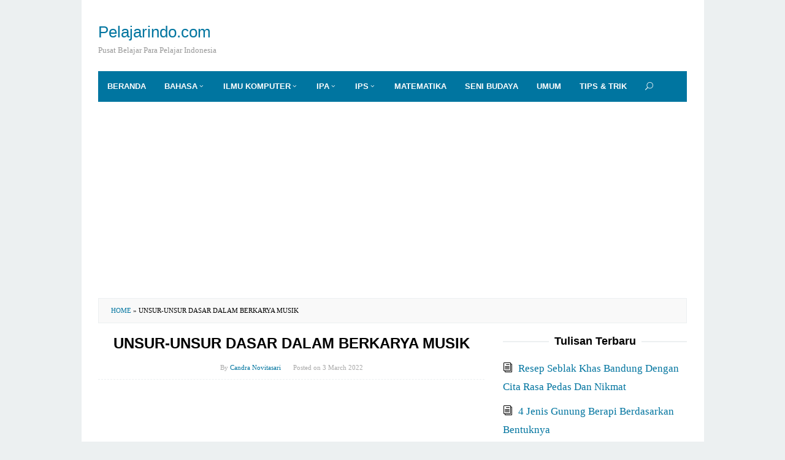

--- FILE ---
content_type: text/html
request_url: https://pelajarindo.com/unsur-dasar-dalam-berkarya-musik/
body_size: 9618
content:
<!DOCTYPE html>
<html lang="en-US">
<head itemscope="itemscope" itemtype="http://schema.org/WebSite">
	<meta http-equiv="Content-Type" content="text/html; charset=UTF-8"/>
<meta name="viewport" content="width=device-width, initial-scale=1">
<link rel="profile" href="https://gmpg.org/xfn/11">
<meta name="robots" content="index, follow, max-image-preview:large, max-snippet:-1, max-video-preview:-1"/>
<title>UNSUR-UNSUR DASAR DALAM BERKARYA MUSIK - Pelajarindo.com</title>
	<link rel="canonical" href="https://pelajarindo.com/unsur-dasar-dalam-berkarya-musik/" />
<link rel="stylesheet" href="../wp-content/cache/min/1/baee95e18802e65442d68ed383ee9cbb.css" media="all" data-minify="1"/>
<meta property="og:locale" content="en_US"/>
<meta property="og:type" content="article"/>
<meta property="og:title" content="UNSUR-UNSUR DASAR DALAM BERKARYA MUSIK - Pelajarindo.com"/>
<meta property="og:description" content="Unsur-Unsur Dasar dalam Berkarya Musik – Bermusik merupakan hobi yang bisa di jadikan pekerjaan bagi sebagaian orang. Dengan bermusik, ada . . . [selengkapnya]"/>
<meta property="og:url" content="https://pelajarindo.com/unsur-dasar-dalam-berkarya-musik/"/>
<meta property="og:site_name" content="Pelajarindo.com"/>
<meta property="article:published_time" content="2022-03-03T06:24:22+00:00"/>
<meta property="og:image" content="../wp-content/uploads/2019/11/UNSUR-UNSUR-DASAR-DALAM-BERKARYA-MUSIK.png"/>
<meta property="og:image:width" content="469"/>
<meta property="og:image:height" content="366"/>
<meta property="og:image:type" content="image/png"/>
<meta name="author" content="Candra Novitasari"/>
<meta name="twitter:card" content="summary_large_image"/>
<meta name="twitter:label1" content="Written by"/>
<meta name="twitter:data1" content="Candra Novitasari"/>
<meta name="twitter:label2" content="Est. reading time"/>
<meta name="twitter:data2" content="3 minutes"/>
<script type="application/ld+json" class="yoast-schema-graph">{"@context":"https://schema.org","@graph":[{"@type":"WebPage","@id":"https://pelajarindo.com/unsur-dasar-dalam-berkarya-musik/","url":"https://pelajarindo.com/unsur-dasar-dalam-berkarya-musik/","name":"UNSUR-UNSUR DASAR DALAM BERKARYA MUSIK - Pelajarindo.com","isPartOf":{"@id":"https://pelajarindo.com/#website"},"primaryImageOfPage":{"@id":"https://pelajarindo.com/unsur-dasar-dalam-berkarya-musik/#primaryimage"},"image":{"@id":"https://pelajarindo.com/unsur-dasar-dalam-berkarya-musik/#primaryimage"},"thumbnailUrl":"https://pelajarindo.com/wp-content/uploads/2019/11/UNSUR-UNSUR-DASAR-DALAM-BERKARYA-MUSIK.png","datePublished":"2022-03-03T06:24:22+00:00","dateModified":"2022-03-03T06:24:22+00:00","author":{"@id":"https://pelajarindo.com/#/schema/person/9b13b59410d583e8ccf8c0ae11625717"},"breadcrumb":{"@id":"https://pelajarindo.com/unsur-dasar-dalam-berkarya-musik/#breadcrumb"},"inLanguage":"en-US","potentialAction":[{"@type":"ReadAction","target":["https://pelajarindo.com/unsur-dasar-dalam-berkarya-musik/"]}]},{"@type":"ImageObject","inLanguage":"en-US","@id":"https://pelajarindo.com/unsur-dasar-dalam-berkarya-musik/#primaryimage","url":"https://pelajarindo.com/wp-content/uploads/2019/11/UNSUR-UNSUR-DASAR-DALAM-BERKARYA-MUSIK.png","contentUrl":"https://pelajarindo.com/wp-content/uploads/2019/11/UNSUR-UNSUR-DASAR-DALAM-BERKARYA-MUSIK.png","width":469,"height":366},{"@type":"BreadcrumbList","@id":"https://pelajarindo.com/unsur-dasar-dalam-berkarya-musik/#breadcrumb","itemListElement":[{"@type":"ListItem","position":1,"name":"Home","item":"https://pelajarindo.com/"},{"@type":"ListItem","position":2,"name":"UNSUR-UNSUR DASAR DALAM BERKARYA MUSIK"}]},{"@type":"WebSite","@id":"https://pelajarindo.com/#website","url":"https://pelajarindo.com/","name":"Pelajarindo.com","description":"Pusat Belajar Para Pelajar Indonesia","potentialAction":[{"@type":"SearchAction","target":{"@type":"EntryPoint","urlTemplate":"https://pelajarindo.com/?s={search_term_string}"},"query-input":"required name=search_term_string"}],"inLanguage":"en-US"},{"@type":"Person","@id":"https://pelajarindo.com/#/schema/person/9b13b59410d583e8ccf8c0ae11625717","name":"Candra Novitasari","url":"https://pelajarindo.com/author/candra/"}]}</script>
<link rel="dns-prefetch" href="https://fonts.googleapis.com/"/>
<link rel="dns-prefetch" href="https://ajax.googleapis.com/"/>
<link rel="dns-prefetch" href="https://connect.facebook.net/"/>
<link rel="dns-prefetch" href="https://www.google-analytics.com/"/>
<link rel="dns-prefetch" href="https://www.googletagmanager.com/"/>
<link rel="dns-prefetch" href="https://maps.google.com/"/>
<link rel="dns-prefetch" href="https://api.pinterest.com/"/>
<style id="global-styles-inline-css" type="text/css">
body{--wp--preset--color--black: #000000;--wp--preset--color--cyan-bluish-gray: #abb8c3;--wp--preset--color--white: #ffffff;--wp--preset--color--pale-pink: #f78da7;--wp--preset--color--vivid-red: #cf2e2e;--wp--preset--color--luminous-vivid-orange: #ff6900;--wp--preset--color--luminous-vivid-amber: #fcb900;--wp--preset--color--light-green-cyan: #7bdcb5;--wp--preset--color--vivid-green-cyan: #00d084;--wp--preset--color--pale-cyan-blue: #8ed1fc;--wp--preset--color--vivid-cyan-blue: #0693e3;--wp--preset--color--vivid-purple: #9b51e0;--wp--preset--gradient--vivid-cyan-blue-to-vivid-purple: linear-gradient(135deg,rgba(6,147,227,1) 0%,rgb(155,81,224) 100%);--wp--preset--gradient--light-green-cyan-to-vivid-green-cyan: linear-gradient(135deg,rgb(122,220,180) 0%,rgb(0,208,130) 100%);--wp--preset--gradient--luminous-vivid-amber-to-luminous-vivid-orange: linear-gradient(135deg,rgba(252,185,0,1) 0%,rgba(255,105,0,1) 100%);--wp--preset--gradient--luminous-vivid-orange-to-vivid-red: linear-gradient(135deg,rgba(255,105,0,1) 0%,rgb(207,46,46) 100%);--wp--preset--gradient--very-light-gray-to-cyan-bluish-gray: linear-gradient(135deg,rgb(238,238,238) 0%,rgb(169,184,195) 100%);--wp--preset--gradient--cool-to-warm-spectrum: linear-gradient(135deg,rgb(74,234,220) 0%,rgb(151,120,209) 20%,rgb(207,42,186) 40%,rgb(238,44,130) 60%,rgb(251,105,98) 80%,rgb(254,248,76) 100%);--wp--preset--gradient--blush-light-purple: linear-gradient(135deg,rgb(255,206,236) 0%,rgb(152,150,240) 100%);--wp--preset--gradient--blush-bordeaux: linear-gradient(135deg,rgb(254,205,165) 0%,rgb(254,45,45) 50%,rgb(107,0,62) 100%);--wp--preset--gradient--luminous-dusk: linear-gradient(135deg,rgb(255,203,112) 0%,rgb(199,81,192) 50%,rgb(65,88,208) 100%);--wp--preset--gradient--pale-ocean: linear-gradient(135deg,rgb(255,245,203) 0%,rgb(182,227,212) 50%,rgb(51,167,181) 100%);--wp--preset--gradient--electric-grass: linear-gradient(135deg,rgb(202,248,128) 0%,rgb(113,206,126) 100%);--wp--preset--gradient--midnight: linear-gradient(135deg,rgb(2,3,129) 0%,rgb(40,116,252) 100%);--wp--preset--duotone--dark-grayscale: url('https://pelajarindo.com/unsur-dasar-dalam-berkarya-musik/#wp-duotone-dark-grayscale');--wp--preset--duotone--grayscale: url('https://pelajarindo.com/unsur-dasar-dalam-berkarya-musik/#wp-duotone-grayscale');--wp--preset--duotone--purple-yellow: url('https://pelajarindo.com/unsur-dasar-dalam-berkarya-musik/#wp-duotone-purple-yellow');--wp--preset--duotone--blue-red: url('https://pelajarindo.com/unsur-dasar-dalam-berkarya-musik/#wp-duotone-blue-red');--wp--preset--duotone--midnight: url('https://pelajarindo.com/unsur-dasar-dalam-berkarya-musik/#wp-duotone-midnight');--wp--preset--duotone--magenta-yellow: url('https://pelajarindo.com/unsur-dasar-dalam-berkarya-musik/#wp-duotone-magenta-yellow');--wp--preset--duotone--purple-green: url('https://pelajarindo.com/unsur-dasar-dalam-berkarya-musik/#wp-duotone-purple-green');--wp--preset--duotone--blue-orange: url('https://pelajarindo.com/unsur-dasar-dalam-berkarya-musik/#wp-duotone-blue-orange');--wp--preset--font-size--small: 13px;--wp--preset--font-size--medium: 20px;--wp--preset--font-size--large: 36px;--wp--preset--font-size--x-large: 42px;}.has-black-color{color: var(--wp--preset--color--black) !important;}.has-cyan-bluish-gray-color{color: var(--wp--preset--color--cyan-bluish-gray) !important;}.has-white-color{color: var(--wp--preset--color--white) !important;}.has-pale-pink-color{color: var(--wp--preset--color--pale-pink) !important;}.has-vivid-red-color{color: var(--wp--preset--color--vivid-red) !important;}.has-luminous-vivid-orange-color{color: var(--wp--preset--color--luminous-vivid-orange) !important;}.has-luminous-vivid-amber-color{color: var(--wp--preset--color--luminous-vivid-amber) !important;}.has-light-green-cyan-color{color: var(--wp--preset--color--light-green-cyan) !important;}.has-vivid-green-cyan-color{color: var(--wp--preset--color--vivid-green-cyan) !important;}.has-pale-cyan-blue-color{color: var(--wp--preset--color--pale-cyan-blue) !important;}.has-vivid-cyan-blue-color{color: var(--wp--preset--color--vivid-cyan-blue) !important;}.has-vivid-purple-color{color: var(--wp--preset--color--vivid-purple) !important;}.has-black-background-color{background-color: var(--wp--preset--color--black) !important;}.has-cyan-bluish-gray-background-color{background-color: var(--wp--preset--color--cyan-bluish-gray) !important;}.has-white-background-color{background-color: var(--wp--preset--color--white) !important;}.has-pale-pink-background-color{background-color: var(--wp--preset--color--pale-pink) !important;}.has-vivid-red-background-color{background-color: var(--wp--preset--color--vivid-red) !important;}.has-luminous-vivid-orange-background-color{background-color: var(--wp--preset--color--luminous-vivid-orange) !important;}.has-luminous-vivid-amber-background-color{background-color: var(--wp--preset--color--luminous-vivid-amber) !important;}.has-light-green-cyan-background-color{background-color: var(--wp--preset--color--light-green-cyan) !important;}.has-vivid-green-cyan-background-color{background-color: var(--wp--preset--color--vivid-green-cyan) !important;}.has-pale-cyan-blue-background-color{background-color: var(--wp--preset--color--pale-cyan-blue) !important;}.has-vivid-cyan-blue-background-color{background-color: var(--wp--preset--color--vivid-cyan-blue) !important;}.has-vivid-purple-background-color{background-color: var(--wp--preset--color--vivid-purple) !important;}.has-black-border-color{border-color: var(--wp--preset--color--black) !important;}.has-cyan-bluish-gray-border-color{border-color: var(--wp--preset--color--cyan-bluish-gray) !important;}.has-white-border-color{border-color: var(--wp--preset--color--white) !important;}.has-pale-pink-border-color{border-color: var(--wp--preset--color--pale-pink) !important;}.has-vivid-red-border-color{border-color: var(--wp--preset--color--vivid-red) !important;}.has-luminous-vivid-orange-border-color{border-color: var(--wp--preset--color--luminous-vivid-orange) !important;}.has-luminous-vivid-amber-border-color{border-color: var(--wp--preset--color--luminous-vivid-amber) !important;}.has-light-green-cyan-border-color{border-color: var(--wp--preset--color--light-green-cyan) !important;}.has-vivid-green-cyan-border-color{border-color: var(--wp--preset--color--vivid-green-cyan) !important;}.has-pale-cyan-blue-border-color{border-color: var(--wp--preset--color--pale-cyan-blue) !important;}.has-vivid-cyan-blue-border-color{border-color: var(--wp--preset--color--vivid-cyan-blue) !important;}.has-vivid-purple-border-color{border-color: var(--wp--preset--color--vivid-purple) !important;}.has-vivid-cyan-blue-to-vivid-purple-gradient-background{background: var(--wp--preset--gradient--vivid-cyan-blue-to-vivid-purple) !important;}.has-light-green-cyan-to-vivid-green-cyan-gradient-background{background: var(--wp--preset--gradient--light-green-cyan-to-vivid-green-cyan) !important;}.has-luminous-vivid-amber-to-luminous-vivid-orange-gradient-background{background: var(--wp--preset--gradient--luminous-vivid-amber-to-luminous-vivid-orange) !important;}.has-luminous-vivid-orange-to-vivid-red-gradient-background{background: var(--wp--preset--gradient--luminous-vivid-orange-to-vivid-red) !important;}.has-very-light-gray-to-cyan-bluish-gray-gradient-background{background: var(--wp--preset--gradient--very-light-gray-to-cyan-bluish-gray) !important;}.has-cool-to-warm-spectrum-gradient-background{background: var(--wp--preset--gradient--cool-to-warm-spectrum) !important;}.has-blush-light-purple-gradient-background{background: var(--wp--preset--gradient--blush-light-purple) !important;}.has-blush-bordeaux-gradient-background{background: var(--wp--preset--gradient--blush-bordeaux) !important;}.has-luminous-dusk-gradient-background{background: var(--wp--preset--gradient--luminous-dusk) !important;}.has-pale-ocean-gradient-background{background: var(--wp--preset--gradient--pale-ocean) !important;}.has-electric-grass-gradient-background{background: var(--wp--preset--gradient--electric-grass) !important;}.has-midnight-gradient-background{background: var(--wp--preset--gradient--midnight) !important;}.has-small-font-size{font-size: var(--wp--preset--font-size--small) !important;}.has-medium-font-size{font-size: var(--wp--preset--font-size--medium) !important;}.has-large-font-size{font-size: var(--wp--preset--font-size--large) !important;}.has-x-large-font-size{font-size: var(--wp--preset--font-size--x-large) !important;}
</style>
<style id="idblog-core-inline-css" type="text/css">
.gmr-ab-authorname span.uname a{color:#222222 !important;}.gmr-ab-desc {color:#aaaaaa !important;}.gmr-ab-web a{color:#dddddd !important;}
</style>
<style id="superfast-style-inline-css" type="text/css">
body{color:#000000;font-family:"Helvetica Neue",sans-serif;font-weight:500;font-size:14px;}kbd,a.button:hover,button:hover,.button:hover,button.button:hover,input[type="button"]:hover,input[type="reset"]:hover,input[type="submit"]:hover,a.button:focus,button:focus,.button:focus,button.button:focus,input[type="button"]:focus,input[type="reset"]:focus,input[type="submit"]:focus,a.button:active,button:active,.button:active,button.button:active,input[type="button"]:active,input[type="reset"]:active,input[type="submit"]:active,.tagcloud a:hover,.tagcloud a:focus,.tagcloud a:active{background-color:#0075a0;}a,a:hover,a:focus,a:active{color:#0075a0;}ul.page-numbers li span.page-numbers,ul.page-numbers li a:hover,.page-links a .page-link-number:hover,a.button,button,.button,button.button,input[type="button"],input[type="reset"],input[type="submit"],.tagcloud a,.sticky .gmr-box-content,.gmr-theme div.sharedaddy h3.sd-title:before,.gmr-theme div.idblog-related-post h3.related-title:before,.idblog-social-share h3:before,.bypostauthor > .comment-body{border-color:#0075a0;}.site-header{background-image:url(https://pelajarindo.com/unsur-dasar-dalam-berkarya-musik/);-webkit-background-size:auto;-moz-background-size:auto;-o-background-size:auto;background-size:auto;background-repeat:repeat;background-position:center top;background-attachment:scroll;background-color:#ffffff;}.site-title a{color:#0075a0;}.site-description{color:#999999;}.gmr-logo{margin-top:18px;}.gmr-menuwrap{background-color:#0075a0;}#gmr-responsive-menu,.gmr-mainmenu #primary-menu > li > a,.search-trigger .gmr-icon{color:#ffffff;}#primary-menu > li.menu-border > a span{border-color:#ffffff;}#gmr-responsive-menu:hover,.gmr-mainmenu #primary-menu > li:hover > a,.gmr-mainmenu #primary-menu .current-menu-item > a,.gmr-mainmenu #primary-menu .current-menu-ancestor > a,.gmr-mainmenu #primary-menu .current_page_item > a,.gmr-mainmenu #primary-menu .current_page_ancestor > a,.search-trigger .gmr-icon:hover{color:#dddddd;}.gmr-mainmenu #primary-menu > li.menu-border:hover > a span,.gmr-mainmenu #primary-menu > li.menu-border.current-menu-item > a span,.gmr-mainmenu #primary-menu > li.menu-border.current-menu-ancestor > a span,.gmr-mainmenu #primary-menu > li.menu-border.current_page_item > a span,.gmr-mainmenu #primary-menu > li.menu-border.current_page_ancestor > a span{border-color:#dddddd;}.gmr-mainmenu #primary-menu > li:hover > a,.gmr-mainmenu #primary-menu .current-menu-item > a,.gmr-mainmenu #primary-menu .current-menu-ancestor > a,.gmr-mainmenu #primary-menu .current_page_item > a,.gmr-mainmenu #primary-menu .current_page_ancestor > a{background-color:#2994b5;}.gmr-secondmenuwrap{background-color:#f6f4f1;}#gmr-secondaryresponsive-menu,.gmr-secondmenu #primary-menu > li > a,.gmr-social-icon ul > li > a{color:#333333;}.gmr-secondmenu #primary-menu > li.menu-border > a span{border-color:#333333;}#gmr-secondaryresponsive-menu:hover,.gmr-secondmenu #primary-menu > li:hover > a,.gmr-secondmenu #primary-menu .current-menu-item > a,.gmr-secondmenu #primary-menu .current-menu-ancestor > a,.gmr-secondmenu #primary-menu .current_page_item > a,.gmr-secondmenu #primary-menu .current_page_ancestor > a,.gmr-social-icon ul > li > a:hover{color:#e74c3c;}.gmr-secondmenu #primary-menu > li.menu-border:hover > a span,.gmr-secondmenu #primary-menu > li.menu-border.current-menu-item > a span,.gmr-secondmenu #primary-menu > li.menu-border.current-menu-ancestor > a span,.gmr-secondmenu #primary-menu > li.menu-border.current_page_item > a span,.gmr-secondmenu #primary-menu > li.menu-border.current_page_ancestor > a span{border-color:#e74c3c;}.gmr-content{background-color:#fff;}h1,h2,h3,h4,h5,h6,.h1,.h2,.h3,.h4,.h5,.h6,.site-title,#gmr-responsive-menu,#primary-menu > li > a{font-family:"Helvetica Neue",sans-serif;}h1{font-size:24px;}h2{font-size:20px;}h3{font-size:18px;}h4{font-size:16px;}h5{font-size:14px;}h6{font-size:14px;}.widget-footer{background-color:#2994b5;color:#ecf0f1;}.widget-footer a{color:#f2f2f2;}.widget-footer a:hover{color:#ffffff;}.site-footer{background-color:#2994b5;color:#f2f2f2;}.site-footer a{color:#ecf0f1;}.site-footer a:hover{color:#bdc3c7;}
</style>
<style id="rocket-lazyload-inline-css" type="text/css">
.rll-youtube-player{position:relative;padding-bottom:56.23%;height:0;overflow:hidden;max-width:100%;}.rll-youtube-player:focus-within{outline: 2px solid currentColor;outline-offset: 5px;}.rll-youtube-player iframe{position:absolute;top:0;left:0;width:100%;height:100%;z-index:100;background:0 0}.rll-youtube-player img{bottom:0;display:block;left:0;margin:auto;max-width:100%;width:100%;position:absolute;right:0;top:0;border:none;height:auto;-webkit-transition:.4s all;-moz-transition:.4s all;transition:.4s all}.rll-youtube-player img:hover{-webkit-filter:brightness(75%)}.rll-youtube-player .play{height:100%;width:100%;left:0;top:0;position:absolute;background:url(../wp-content/plugins/wp-rocket/assets/img/youtube.png) no-repeat center;background-color: transparent !important;cursor:pointer;border:none;}
</style>
<script type="text/javascript" src="../wp-includes/js/jquery/jquery.min_ver-3.6.0.js" id="jquery-core-js"></script>
<script data-ad-client="ca-pub-1245334119309661" async src="https://pagead2.googlesyndication.com/pagead/js/adsbygoogle.js"></script><link rel="icon" href="../wp-content/uploads/2019/02/cropped-Untitled-1-32x32.jpg" sizes="32x32"/>
<link rel="icon" href="../wp-content/uploads/2019/02/cropped-Untitled-1-192x192.jpg" sizes="192x192"/>
<link rel="apple-touch-icon" href="../wp-content/uploads/2019/02/cropped-Untitled-1-180x180.jpg"/>
<meta name="msapplication-TileImage" content="https://pelajarindo.com/wp-content/uploads/2019/02/cropped-Untitled-1-270x270.jpg"/>
<style type="text/css" id="wp-custom-css">
			body {
	font-family: Georgia,Times,"Times New Roman",serif;
	line-height: 1.8;
	margin: 0 auto;
	font-weight: 400;
	background-color: #ecf0f1; 
	font-size: 17px;
	}		</style>
<noscript><style id="rocket-lazyload-nojs-css">.rll-youtube-player, [data-lazy-src]{display:none !important;}</style></noscript></head>
<body data-rsssl="1" class="post-template-default single single-post postid-4230 single-format-standard gmr-theme idtheme kentooz gmr-sticky gmr-box-layout" itemscope="itemscope" itemtype="http://schema.org/WebPage">
<div class="site inner-wrap" id="site-container">
<a class="skip-link screen-reader-text" href="#main">Skip to content</a>
<header id="masthead" class="site-header" role="banner" itemscope="itemscope" itemtype="http://schema.org/WPHeader">
<div class="container">
<div class="clearfix gmr-headwrapper">
<div class="gmr-logo"><div class="site-title" itemprop="headline"><a href="/" itemprop="url" title="Pelajarindo.com">Pelajarindo.com</a></div><span class="site-description" itemprop="description">Pusat Belajar Para Pelajar Indonesia</span></div> </div>
</div>
<div class="top-header">
<div class="container">
<div class="gmr-menuwrap clearfix">
<a id="gmr-responsive-menu" href="#menus">
MENU </a>
<nav id="site-navigation" class="gmr-mainmenu" role="navigation" itemscope="itemscope" itemtype="http://schema.org/SiteNavigationElement">
<ul id="primary-menu" class="menu"><li id="menu-item-33" class="menu-item menu-item-type-custom menu-item-object-custom menu-item-home menu-item-33"><a href="/" itemprop="url"><span itemprop="name">Beranda</span></a></li>
<li id="menu-item-36" class="menu-item menu-item-type-taxonomy menu-item-object-category menu-item-has-children menu-item-36"><a href="../category/bahasa/" itemprop="url"><span itemprop="name">Bahasa</span></a>
<ul class="sub-menu">
<li id="menu-item-37" class="menu-item menu-item-type-taxonomy menu-item-object-category menu-item-37"><a href="../category/bahasa/bahasaindonesia/" itemprop="url"><span itemprop="name">Bahasa Indonesia</span></a></li>
<li id="menu-item-38" class="menu-item menu-item-type-taxonomy menu-item-object-category menu-item-38"><a href="../category/bahasa/bahasainggris/" itemprop="url"><span itemprop="name">Bahasa Inggris</span></a></li>
</ul>
</li>
<li id="menu-item-39" class="menu-item menu-item-type-taxonomy menu-item-object-category menu-item-has-children menu-item-39"><a href="../category/ilmukomputer/" itemprop="url"><span itemprop="name">Ilmu Komputer</span></a>
<ul class="sub-menu">
<li id="menu-item-40" class="menu-item menu-item-type-taxonomy menu-item-object-category menu-item-40"><a href="../category/ilmukomputer/desaingrafis/" itemprop="url"><span itemprop="name">Desain Grafis</span></a></li>
<li id="menu-item-41" class="menu-item menu-item-type-taxonomy menu-item-object-category menu-item-41"><a href="../category/ilmukomputer/jaringankomputer/" itemprop="url"><span itemprop="name">Jaringan Komputer</span></a></li>
<li id="menu-item-42" class="menu-item menu-item-type-taxonomy menu-item-object-category menu-item-42"><a href="../category/ilmukomputer/pemrograman/" itemprop="url"><span itemprop="name">Pemrograman</span></a></li>
<li id="menu-item-43" class="menu-item menu-item-type-taxonomy menu-item-object-category menu-item-43"><a href="../category/ilmukomputer/teknologiterbaru/" itemprop="url"><span itemprop="name">Teknologi Terbaru</span></a></li>
</ul>
</li>
<li id="menu-item-44" class="menu-item menu-item-type-taxonomy menu-item-object-category menu-item-has-children menu-item-44"><a href="../category/ipa/" itemprop="url"><span itemprop="name">IPA</span></a>
<ul class="sub-menu">
<li id="menu-item-45" class="menu-item menu-item-type-taxonomy menu-item-object-category menu-item-45"><a href="../category/ipa/biologi/" itemprop="url"><span itemprop="name">Biologi</span></a></li>
<li id="menu-item-46" class="menu-item menu-item-type-taxonomy menu-item-object-category menu-item-46"><a href="../category/ipa/fisika/" itemprop="url"><span itemprop="name">Fisika</span></a></li>
<li id="menu-item-47" class="menu-item menu-item-type-taxonomy menu-item-object-category menu-item-47"><a href="../category/ipa/kimia/" itemprop="url"><span itemprop="name">Kimia</span></a></li>
</ul>
</li>
<li id="menu-item-48" class="menu-item menu-item-type-taxonomy menu-item-object-category menu-item-has-children menu-item-48"><a href="../category/ips/" itemprop="url"><span itemprop="name">IPS</span></a>
<ul class="sub-menu">
<li id="menu-item-49" class="menu-item menu-item-type-taxonomy menu-item-object-category menu-item-49"><a href="../category/ips/akuntansi/" itemprop="url"><span itemprop="name">Akuntansi</span></a></li>
<li id="menu-item-50" class="menu-item menu-item-type-taxonomy menu-item-object-category menu-item-50"><a href="../category/ips/ekonomi/" itemprop="url"><span itemprop="name">Ekonomi</span></a></li>
<li id="menu-item-51" class="menu-item menu-item-type-taxonomy menu-item-object-category menu-item-51"><a href="../category/ips/kewirausahaan/" itemprop="url"><span itemprop="name">Kewirausahaan</span></a></li>
<li id="menu-item-52" class="menu-item menu-item-type-taxonomy menu-item-object-category menu-item-52"><a href="../category/ips/manajemen/" itemprop="url"><span itemprop="name">Manajemen</span></a></li>
<li id="menu-item-53" class="menu-item menu-item-type-taxonomy menu-item-object-category menu-item-53"><a href="../category/ips/sejarah/" itemprop="url"><span itemprop="name">Sejarah</span></a></li>
</ul>
</li>
<li id="menu-item-54" class="menu-item menu-item-type-taxonomy menu-item-object-category menu-item-54"><a href="../category/matematika/" itemprop="url"><span itemprop="name">Matematika</span></a></li>
<li id="menu-item-160" class="menu-item menu-item-type-taxonomy menu-item-object-category current-post-ancestor current-menu-parent current-post-parent menu-item-160"><a href="../category/seni-budaya/" itemprop="url"><span itemprop="name">Seni Budaya</span></a></li>
<li id="menu-item-56" class="menu-item menu-item-type-taxonomy menu-item-object-category current-post-ancestor current-menu-parent current-post-parent menu-item-56"><a href="../category/umum/" itemprop="url"><span itemprop="name">Umum</span></a></li>
<li id="menu-item-55" class="menu-item menu-item-type-taxonomy menu-item-object-category menu-item-55"><a href="../category/tipsdantrik/" itemprop="url"><span itemprop="name">Tips &#038; Trik</span></a></li>
<li class="menu-item menu-item-type-search-btn gmr-search"><form method="get" class="gmr-searchform searchform" action="/"><input type="text" name="s" id="s" placeholder="Search"/><div class="search-trigger"><a href="#" class="gmr-icon icon_close" itemprop="url"></a><a href="#" class="gmr-icon icon_search"></a></div></form></li><li class="menu-item menu-item-type-close-btn gmr-close-btn"><a id="close-menu-button" itemprop="url" href="#">Close Menu</a></li></ul> </nav>
</div>
</div>
</div>
</header>
<div id="content" class="gmr-content">
<div class="container"><div class="idblog-topbanner-aftermenu">
<ins class="adsbygoogle" style="display:block" data-ad-client="ca-pub-1245334119309661" data-ad-slot="1131265689" data-ad-format="auto" data-full-width-responsive="true"></ins>
<script>
     (adsbygoogle = window.adsbygoogle || []).push({});
</script></div></div> <div class="container">
<div class="row">
<div class="col-md-12"><div class="breadcrumbs"><span><span><a href="/">Home</a> &raquo; <span class="breadcrumb_last" aria-current="page">UNSUR-UNSUR DASAR DALAM BERKARYA MUSIK</span></span></span></div></div>
<div id="primary" class="content-area col-md-8">
<main id="main" class="site-main" role="main">
<article id="post-4230" class="post-4230 post type-post status-publish format-standard has-post-thumbnail hentry category-seni-budaya category-umum tag-unsur-dasar-berkarya-musik tag-unsur-unsur-dasar-dalam-berkarya-musik tag-unsur-unsur-musik" itemscope="itemscope" itemtype="http://schema.org/CreativeWork">
<div class="gmr-box-content gmr-single">
<header class="entry-header">
<h1 class="entry-title" itemprop="headline">UNSUR-UNSUR DASAR DALAM BERKARYA MUSIK</h1> <span class="byline"> By <span class="entry-author vcard" itemprop="author" itemscope="itemscope" itemtype="http://schema.org/person"><a class="url fn n" href="../author/candra/" title="Permalink to: Candra Novitasari" itemprop="url"><span itemprop="name">Candra Novitasari</span></a></span></span><span class="posted-on">Posted on <time class="entry-date published updated" itemprop="dateModified" datetime="2022-03-03T13:24:22+07:00">3 March 2022</time></span> </header>
<div class="entry-content entry-content-single" itemprop="text">
<div class="code-block code-block-1" style="margin: 8px auto; text-align: center; display: block; clear: both;">
<ins class="adsbygoogle" style="display:block" data-ad-client="ca-pub-1245334119309661" data-ad-slot="1131265689" data-ad-format="auto" data-full-width-responsive="true"></ins>
<script>
     (adsbygoogle = window.adsbygoogle || []).push({});
</script></div>
<p><strong>Unsur-Unsur Dasar dalam Berkarya Musik</strong> – Bermusik merupakan hobi yang bisa di jadikan pekerjaan bagi sebagaian orang. Dengan bermusik, ada sebagain orang merasakan ketenangan yang tidak bisa di jelaskan. Sebelumnya kita sudah membahas mengenai <a href="../pengertian-seni-musik/" target="_blank" rel="noopener">pengertian seni musik,</a> kali ini kita akan membahas mengenai unsur-unsur dasar dalam berkarya musik.</p><div class="code-block code-block-2" style="margin: 8px auto; text-align: center; display: block; clear: both;">
<ins class="adsbygoogle" style="display:block" data-ad-client="ca-pub-1245334119309661" data-ad-slot="1131265689" data-ad-format="auto" data-full-width-responsive="true"></ins>
<script>
     (adsbygoogle = window.adsbygoogle || []).push({});
</script></div>
<blockquote>
<p class="entry-title"><a title="Permalink to: Pengertian Tempo | Tanda Lambat, Sedang, Cepat &amp; Perubahan" href="../pengertian-tempo/" target="_blank" rel="bookmark noopener">Pengertian Tempo | Tanda Lambat, Sedang, Cepat & Perubahan</a></p>
</blockquote>
<div class="lwptoc lwptoc-autoWidth lwptoc-baseItems lwptoc-light lwptoc-notInherit" data-smooth-scroll="1" data-smooth-scroll-offset="24"><div class="lwptoc_i"> <div class="lwptoc_header">
<b class="lwptoc_title">Contents</b> <span class="lwptoc_toggle">
<a href="#" class="lwptoc_toggle_label" data-label="hide">show</a>
</span>
</div>
<div class="lwptoc_items" style="display:none;">
<div class="lwptoc_itemWrap"><div class="lwptoc_item"> <a href="#Unsur-Unsur_Dasar_dalam_Berkarya_Musik">
<span class="lwptoc_item_number">1</span>
<span class="lwptoc_item_label">Unsur-Unsur Dasar dalam Berkarya Musik</span>
</a>
<div class="lwptoc_itemWrap"><div class="lwptoc_item"> <a href="#1_Bakat">
<span class="lwptoc_item_number">1.1</span>
<span class="lwptoc_item_label">1. Bakat</span>
</a>
</div><div class="lwptoc_item"> <a href="#2_Pengetahuan_Musik">
<span class="lwptoc_item_number">1.2</span>
<span class="lwptoc_item_label">2. Pengetahuan Musik</span>
</a>
<div class="lwptoc_itemWrap"><div class="lwptoc_item"> <a href="#a_Pengertahuan_Dasar_Teori_Musik">
<span class="lwptoc_item_number">1.2.1</span>
<span class="lwptoc_item_label">a. Pengertahuan Dasar Teori Musik</span>
</a>
</div><div class="lwptoc_item"> <a href="#b_Pengertahuan_Dasar_Melodi">
<span class="lwptoc_item_number">1.2.2</span>
<span class="lwptoc_item_label">b. Pengertahuan Dasar Melodi</span>
</a>
</div><div class="lwptoc_item"> <a href="#c_Pengertahuan_Dasar_Ritme">
<span class="lwptoc_item_number">1.2.3</span>
<span class="lwptoc_item_label">c. Pengertahuan Dasar Ritme</span>
</a>
</div><div class="lwptoc_item"> <a href="#d_Pengertahuan_Dasar_Ilmu_Harmoni">
<span class="lwptoc_item_number">1.2.4</span>
<span class="lwptoc_item_label">d. Pengertahuan Dasar Ilmu Harmoni</span>
</a>
</div><div class="lwptoc_item"> <a href="#e_Pengertahuan_Dasar_Pola_dan_Bentuk_Komposisi">
<span class="lwptoc_item_number">1.2.5</span>
<span class="lwptoc_item_label">e. Pengertahuan Dasar Pola dan Bentuk Komposisi</span>
</a>
</div><div class="lwptoc_item"> <a href="#f_Pengertahuan_Dasar_Vocal">
<span class="lwptoc_item_number">1.2.6</span>
<span class="lwptoc_item_label">f. Pengertahuan Dasar Vocal</span>
</a>
</div></div></div><div class="lwptoc_item"> <a href="#3_Pengetahuan_Bahasa_yang_Baik">
<span class="lwptoc_item_number">1.3</span>
<span class="lwptoc_item_label">3. Pengetahuan Bahasa yang Baik</span>
</a>
</div><div class="lwptoc_item"> <a href="#Related_posts">
<span class="lwptoc_item_number">1.4</span>
<span class="lwptoc_item_label">Related posts:</span>
</a>
</div></div></div></div></div>
</div></div><h2><span id="Unsur-Unsur_Dasar_dalam_Berkarya_Musik">Unsur-Unsur Dasar dalam Berkarya Musik</span></h2>
<p><a href="/"><img class="aligncenter wp-image-4232 size-full" src="data:image/svg+xml,%3Csvg%20xmlns='http://www.w3.org/2000/svg'%20viewBox='0%200%20469%20366'%3E%3C/svg%3E" alt="" width="469" height="366" data-lazy-src="../wp-content/uploads/2019/11/UNSUR-UNSUR-DASAR-DALAM-BERKARYA-MUSIK.png"><noscript><img class="aligncenter wp-image-4232 size-full" src="../wp-content/uploads/2019/11/UNSUR-UNSUR-DASAR-DALAM-BERKARYA-MUSIK.png" alt="" width="469" height="366"></noscript></a></p>
<p>Ada beberapa unsur-unsur dalam berkarya musik yaitu bakat, pengetahuan musik, dan penggunaan Bahasa yang baik. Tanpa ketiga unsur tersebut tidak akan bisa berkarya musik dengan baik. Berikut ini penjelasan unsur-unsur dasar dalam berkarya musik antara lain:</p><div class="code-block code-block-2" style="margin: 8px auto; text-align: center; display: block; clear: both;">
<ins class="adsbygoogle" style="display:block" data-ad-client="ca-pub-1245334119309661" data-ad-slot="1131265689" data-ad-format="auto" data-full-width-responsive="true"></ins>
<script>
     (adsbygoogle = window.adsbygoogle || []).push({});
</script></div>
<h3><span id="1_Bakat">1.      Bakat</span></h3>
<p>Bakat merupakan kopetensi dasar yang di miliki oleh sebagain orang sejak lahir. Bakat bisa jadi keturunan karena orang tuanya tau akan musik juga bisa datang karena belajar terus menerus. Penerapan bakat akan tumbuh dengan seiring Pendidikan yang di ambil kemudian memperdalam ilmu tersebut. Selain Pendidikan, lingkungan misalnya orang tua atau lingkungan juga mempengarui seseorang akan berkarya musik. Kemampuan seseorang tersebut akan meningkat jika di asah terus menerus.</p>
<h3><span id="2_Pengetahuan_Musik">2.      Pengetahuan Musik</span></h3>
<p>Jika ingin berkarya musik harus mengetahi pengetahuan musik misalnya nada-nada dan syair. Untuk menjadi seorang pencipta lagu atau komponis seseorang harus memounyai kemampuan sebagai berikut:</p><div class="code-block code-block-2" style="margin: 8px auto; text-align: center; display: block; clear: both;">
<ins class="adsbygoogle" style="display:block" data-ad-client="ca-pub-1245334119309661" data-ad-slot="1131265689" data-ad-format="auto" data-full-width-responsive="true"></ins>
<script>
     (adsbygoogle = window.adsbygoogle || []).push({});
</script></div>
<h4><span id="a_Pengertahuan_Dasar_Teori_Musik">a.       Pengertahuan Dasar Teori Musik</span></h4>
<p>Ada beberapa pengetahuan dasar teori musik yang harus dikuasi oleh komponis antara lain:</p>
<ul>
<li>Bentuk dan nilai nada</li>
<li>Bentuk dan nilai nada diam</li>
<li>Birama dan tanda birama</li>
<li>Tanda tempo, dinamik, dan ekspresi</li>
<li>Susunan dan watak yangga nada</li>
<li>Interval dan sifat interval</li>
</ul>
<h4><span id="b_Pengertahuan_Dasar_Melodi">b.       Pengertahuan Dasar Melodi</span></h4>
<p>Melodi adalah rangkaian nada berdasarkan tinggi rendah dan naik turunnya nada.</p>
<h4><span id="c_Pengertahuan_Dasar_Ritme">c.       Pengertahuan Dasar Ritme</span></h4>
<p>Ritme adalah gerak yang teratur mengalir karena munculnya aksen secara tetap. Keindahan ritma akan dirasakan apa bila ada jalinan perbedaan nilai dari satuan bunyi.</p>
<h4><span id="d_Pengertahuan_Dasar_Ilmu_Harmoni">d.       Pengertahuan Dasar Ilmu Harmoni</span></h4>
<p>Harmoni adalah keselarasan bunyi baik secara teknis. Harmoni meliputi susunan dan hubungan paduan bunyi dengan sesamanya atau dengan bentuk keseluruhan. Adapun harmoni meliputi:</p>
<ul>
<li>Bentuk dan peran akor</li>
<li>Bentuk-bentuk kadens</li>
<li>Peran harmoni dalam sebuah lagu</li>
<li>Alur harmoni</li>
</ul>
<h4><span id="e_Pengertahuan_Dasar_Pola_dan_Bentuk_Komposisi">e.       Pengertahuan Dasar Pola dan Bentuk Komposisi</span></h4>
<p>Komposisi adalah rangkaian nada untuk membuat suatu Simponi atau rangkaian unsur pokok dalam membuat sebuah musik.</p><div class="code-block code-block-2" style="margin: 8px auto; text-align: center; display: block; clear: both;">
<ins class="adsbygoogle" style="display:block" data-ad-client="ca-pub-1245334119309661" data-ad-slot="1131265689" data-ad-format="auto" data-full-width-responsive="true"></ins>
<script>
     (adsbygoogle = window.adsbygoogle || []).push({});
</script></div>
<h4><span id="f_Pengertahuan_Dasar_Vocal">f.        Pengertahuan Dasar Vocal</span></h4>
<p>Setidaknya mengetahui suara tidak fals dan enak di dengar.</p>
<h3><span id="3_Pengetahuan_Bahasa_yang_Baik">3.      Pengetahuan Bahasa yang Baik</span></h3>
<p>Kemampuan dan pengetahuan Bahasa yang baik akan mempengarui sebuah karya, sehingga perlu sekali dalam membuat karya. Berikut ini adalah kemampuan yang harus dimiliki:</p>
<ul>
<li>Memiliki kemampuan menentukan tema lagu dan kalimat dalam mengembangkan judul lagu</li>
<li>Memiliki kemampuan membuat kalimat dengan baik</li>
<li>Memiliki kemampuan memilih dan mengatur kata sehingga menghasilkan Bahasa yang baik</li>
<li>Menguasai tentang ungkapan dan gaya Bahasa yang baik , lagu hakikatnya gabungan antara nada dan untaian kata yang indah.</li>
</ul>
<p>Baca Juga:</p>
<blockquote>
<p class="entry-title"><a title="Permalink to: 9 Unsur-Unsur dalam Musik dan Lagu Beserta Penjelasannya" href="../unsur-unsur-dalam-musik/" target="_blank" rel="bookmark noopener">9 Unsur-Unsur dalam Musik dan Lagu Beserta Penjelasannya</a></p>
<p class="entry-title"><a title="Permalink to: Pengertian, Sejarah, Contoh MUSIK NON TRADISIONAL" href="../pengertian-sejarah-contoh-musik-non-tradisional/" target="_blank" rel="bookmark noopener">Pengertian, Sejarah, Contoh MUSIK NON TRADISIONAL</a></p>
</blockquote>
<p>Terima kasih banyak yaa sudah membaca artikel kami. Semoga kalian mendapatkan apa yang kalian cari pada artikel ini. Salam hangat dari penulis Pelajarindo.com. Jika artikel kami sangat membantu kalian kami merasa senang sekali. Mari kita lebih giat lagi belajar agar kita mendapatkan apa yang kita mau. Terdapat kolom komentar di bawah, kalian dapat bertanya, memberi respon terkait artikel ini, dan bisa juga memberikan saran bagi penulis kami. Thank you so much, see you next artikel.</p>
<div class="idblog-banner-aftercontent idblog-center-ads"><ins class="adsbygoogle" style="display:block; text-align:center;" data-ad-layout="in-article" data-ad-format="fluid" data-ad-client="ca-pub-1245334119309661" data-ad-slot="1900873137"></ins>
<script>
     (adsbygoogle = window.adsbygoogle || []).push({});
</script></div><div class="idblog-related-post idblog-core"><h3 class="related-title"><span id="Related_posts">Related posts:</span></h3><ul><li><a href="../jenis-gunung-berapi/" itemprop="url" title="Permalink to: 4 Jenis Gunung Berapi Berdasarkan Bentuknya" rel="bookmark"><img width="200" height="135" src="data:image/svg+xml,%3Csvg%20xmlns='http://www.w3.org/2000/svg'%20viewBox='0%200%20200%20135'%3E%3C/svg%3E" class="attachment-medium size-medium wp-post-image" alt="" itemprop="image" title="Gunung Api Strato" data-lazy-src="../wp-content/uploads/2019/09/Gunung-Api-Strato-200x135.png"><noscript><img width="200" height="135" src="../wp-content/uploads/2019/09/Gunung-Api-Strato-200x135.png" class="attachment-medium size-medium wp-post-image" alt="" itemprop="image" title="Gunung Api Strato"></noscript></a><p><a href="../jenis-gunung-berapi/" itemprop="url" title="Permalink to: 4 Jenis Gunung Berapi Berdasarkan Bentuknya" rel="bookmark">4 Jenis Gunung Berapi Berdasarkan Bentuknya</a></p></li><li><a href="../pengertian-patahan-jenis/" itemprop="url" title="Permalink to: PENGERTIAN PATAHAN | JENIS-JENIS PATAHAN" rel="bookmark"><img width="200" height="135" src="data:image/svg+xml,%3Csvg%20xmlns='http://www.w3.org/2000/svg'%20viewBox='0%200%20200%20135'%3E%3C/svg%3E" class="attachment-medium size-medium wp-post-image" alt="" itemprop="image" loading="lazy" data-lazy-srcset="../wp-content/uploads/2019/09/graben-dan-hors-200x135.png 200w, ../wp-content/uploads/2019/09/graben-dan-hors.png 380w" data-lazy-sizes="(max-width: 200px) 100vw, 200px" title="graben dan hors" data-lazy-src="../wp-content/uploads/2019/09/graben-dan-hors-200x135.png"><noscript><img width="200" height="135" src="../wp-content/uploads/2019/09/graben-dan-hors-200x135.png" class="attachment-medium size-medium wp-post-image" alt="" itemprop="image" loading="lazy" srcset="../wp-content/uploads/2019/09/graben-dan-hors-200x135.png 200w, ../wp-content/uploads/2019/09/graben-dan-hors.png 380w" sizes="(max-width: 200px) 100vw, 200px" title="graben dan hors"></noscript></a><p><a href="../pengertian-patahan-jenis/" itemprop="url" title="Permalink to: PENGERTIAN PATAHAN | JENIS-JENIS PATAHAN" rel="bookmark">PENGERTIAN PATAHAN | JENIS-JENIS PATAHAN</a></p></li><li><a href="../tenaga-endogen-dan-eksogen-pengertian-dan-contohny/" itemprop="url" title="Permalink to: TENAGA ENDOGEN DAN EKSOGEN | Pengertian dan Contohnya" rel="bookmark"><img width="200" height="135" src="data:image/svg+xml,%3Csvg%20xmlns='http://www.w3.org/2000/svg'%20viewBox='0%200%20200%20135'%3E%3C/svg%3E" class="attachment-medium size-medium wp-post-image" alt="" itemprop="image" loading="lazy" title="endogen dan eksogen" data-lazy-src="../wp-content/uploads/2019/09/endogen-dan-eksogen-200x135.png"><noscript><img width="200" height="135" src="../wp-content/uploads/2019/09/endogen-dan-eksogen-200x135.png" class="attachment-medium size-medium wp-post-image" alt="" itemprop="image" loading="lazy" title="endogen dan eksogen"></noscript></a><p><a href="../tenaga-endogen-dan-eksogen-pengertian-dan-contohny/" itemprop="url" title="Permalink to: TENAGA ENDOGEN DAN EKSOGEN | Pengertian dan Contohnya" rel="bookmark">TENAGA ENDOGEN DAN EKSOGEN | Pengertian dan Contohnya</a></p></li></ul></div>
</div>
<footer class="entry-footer">
<span class="cat-links">Posted in <a href="../category/seni-budaya/" rel="category tag">Seni Budaya</a>, <a href="../category/umum/" rel="category tag">Umum</a></span><span class="tags-links">Tagged <a href="../tag/unsur-dasar-berkarya-musik/" rel="tag">unsur dasar berkarya musik</a>, <a href="../tag/unsur-unsur-dasar-dalam-berkarya-musik/" rel="tag">Unsur-Unsur Dasar dalam Berkarya Musik</a>, <a href="../tag/unsur-unsur-musik/" rel="tag">unsur-unsur musik</a></span> </footer>
</div>
</article>
</main>
</div>
<aside id="secondary" class="widget-area col-md-4" role="complementary">
<div id="recent-posts-8" class="widget widget_recent_entries">
<h3 class="widget-title">Tulisan Terbaru</h3>
<ul>
<li>
<a href="../resep-seblak-khas-bandung/">Resep Seblak Khas Bandung Dengan Cita Rasa Pedas Dan Nikmat</a>
</li>
<li>
<a href="../jenis-gunung-berapi/">4 Jenis Gunung Berapi Berdasarkan Bentuknya</a>
</li>
<li>
<a href="../pengertian-patahan-jenis/">PENGERTIAN PATAHAN | JENIS-JENIS PATAHAN</a>
</li>
<li>
<a href="../puisi-tentang-senja/">15+ Puisi Tentang Senja : Islami, Romantis dan Sedih</a>
</li>
<li>
<a href="../tenaga-endogen-dan-eksogen-pengertian-dan-contohny/">TENAGA ENDOGEN DAN EKSOGEN | Pengertian dan Contohnya</a>
</li>
<li>
<a href="../x8-speeder-mod-apk-update-2022/">X8 Speeder Mod Apk Update 2022</a>
</li>
<li>
<a href="../pengertian-lipatan/">PENGERTIAN LIPATAN | 6 Jenis-Jenis Lipatan</a>
</li>
<li>
<a href="../pengertian-osi-layer/">PENGERTIAN OSI LAYER MODEL | CARA KERJA, FUNGSI, LAPISAN</a>
</li>
<li>
<a href="../arsitektur-protokol-ss7/">Arsitektur Protokol SS7 | Pengertian, OSI Layer, Fungsi</a>
</li>
<li>
<a href="../pengertian-fungsi-signal-transfer-point/">PENGERTIAN DAN FUNGSI SIGNAL TRANSFER POINT | pelajarindo.com</a>
</li>
</ul>
</div></aside> </div>
</div>
<div id="stop-container"></div>
</div>
</div>
<div id="footer-container">
<div class="gmr-bgstripes">
<span class="gmr-bgstripe gmr-color1"></span><span class="gmr-bgstripe gmr-color2"></span>
<span class="gmr-bgstripe gmr-color3"></span><span class="gmr-bgstripe gmr-color4"></span>
<span class="gmr-bgstripe gmr-color5"></span><span class="gmr-bgstripe gmr-color6"></span>
<span class="gmr-bgstripe gmr-color7"></span><span class="gmr-bgstripe gmr-color8"></span>
<span class="gmr-bgstripe gmr-color9"></span><span class="gmr-bgstripe gmr-color10"></span>
<span class="gmr-bgstripe gmr-color11"></span><span class="gmr-bgstripe gmr-color12"></span>
<span class="gmr-bgstripe gmr-color13"></span><span class="gmr-bgstripe gmr-color14"></span>
<span class="gmr-bgstripe gmr-color15"></span><span class="gmr-bgstripe gmr-color16"></span>
<span class="gmr-bgstripe gmr-color17"></span><span class="gmr-bgstripe gmr-color18"></span>
<span class="gmr-bgstripe gmr-color19"></span><span class="gmr-bgstripe gmr-color20"></span>
</div>
<footer id="colophon" class="site-footer" role="contentinfo">
<div class="container">
<div class="site-info">
© 2017 pelajarindo.com </div>
</div>
</footer>
</div>
<script async src="https://www.googletagmanager.com/gtag/js?id=UA-173173080-1"></script>
<script>
					window.dataLayer = window.dataLayer || [];
					function gtag(){dataLayer.push(arguments);}
					gtag('js', new Date());
					gtag('config', 'UA-173173080-1');
				</script>
<script>window.lazyLoadOptions=[{elements_selector:"img[data-lazy-src],.rocket-lazyload,iframe[data-lazy-src]",data_src:"lazy-src",data_srcset:"lazy-srcset",data_sizes:"lazy-sizes",class_loading:"lazyloading",class_loaded:"lazyloaded",threshold:300,callback_loaded:function(element){if(element.tagName==="IFRAME"&&element.dataset.rocketLazyload=="fitvidscompatible"){if(element.classList.contains("lazyloaded")){if(typeof window.jQuery!="undefined"){if(jQuery.fn.fitVids){jQuery(element).parent().fitVids()}}}}}},{elements_selector:".rocket-lazyload",data_src:"lazy-src",data_srcset:"lazy-srcset",data_sizes:"lazy-sizes",class_loading:"lazyloading",class_loaded:"lazyloaded",threshold:300,}];window.addEventListener('LazyLoad::Initialized',function(e){var lazyLoadInstance=e.detail.instance;if(window.MutationObserver){var observer=new MutationObserver(function(mutations){var image_count=0;var iframe_count=0;var rocketlazy_count=0;mutations.forEach(function(mutation){for(var i=0;i<mutation.addedNodes.length;i++){if(typeof mutation.addedNodes[i].getElementsByTagName!=='function'){continue}
if(typeof mutation.addedNodes[i].getElementsByClassName!=='function'){continue}
images=mutation.addedNodes[i].getElementsByTagName('img');is_image=mutation.addedNodes[i].tagName=="IMG";iframes=mutation.addedNodes[i].getElementsByTagName('iframe');is_iframe=mutation.addedNodes[i].tagName=="IFRAME";rocket_lazy=mutation.addedNodes[i].getElementsByClassName('rocket-lazyload');image_count+=images.length;iframe_count+=iframes.length;rocketlazy_count+=rocket_lazy.length;if(is_image){image_count+=1}
if(is_iframe){iframe_count+=1}}});if(image_count>0||iframe_count>0||rocketlazy_count>0){lazyLoadInstance.update()}});var b=document.getElementsByTagName("body")[0];var config={childList:!0,subtree:!0};observer.observe(b,config)}},!1)</script><script data-no-minify="1" async src="../wp-content/plugins/wp-rocket/assets/js/lazyload/17.5/lazyload.min.js"></script>
<script src="../wp-content/cache/min/1/a551a404fb4ccb0b745668cc0cb7854f.js" data-minify="1" defer></script></body>
</html>

--- FILE ---
content_type: text/html; charset=utf-8
request_url: https://www.google.com/recaptcha/api2/aframe
body_size: 268
content:
<!DOCTYPE HTML><html><head><meta http-equiv="content-type" content="text/html; charset=UTF-8"></head><body><script nonce="OKoNgGwu-lG-C0Q8rz0K6g">/** Anti-fraud and anti-abuse applications only. See google.com/recaptcha */ try{var clients={'sodar':'https://pagead2.googlesyndication.com/pagead/sodar?'};window.addEventListener("message",function(a){try{if(a.source===window.parent){var b=JSON.parse(a.data);var c=clients[b['id']];if(c){var d=document.createElement('img');d.src=c+b['params']+'&rc='+(localStorage.getItem("rc::a")?sessionStorage.getItem("rc::b"):"");window.document.body.appendChild(d);sessionStorage.setItem("rc::e",parseInt(sessionStorage.getItem("rc::e")||0)+1);localStorage.setItem("rc::h",'1769795435826');}}}catch(b){}});window.parent.postMessage("_grecaptcha_ready", "*");}catch(b){}</script></body></html>